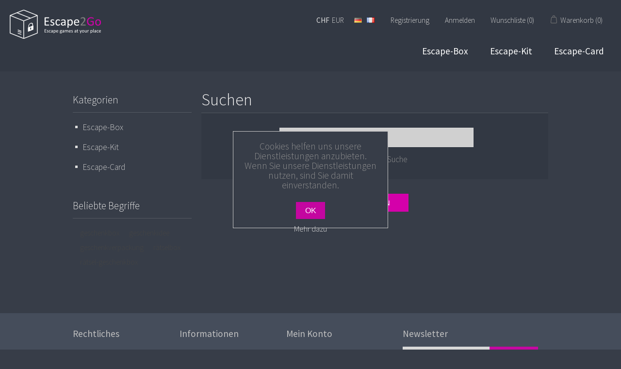

--- FILE ---
content_type: text/html; charset=utf-8
request_url: https://www.escape2go.ch/search
body_size: 13741
content:
<!DOCTYPE html><html lang=de class=html-search-page><head><title>Escape2Go - Escape Games bei dir vor Ort. Suchen</title><meta charset=UTF-8><meta name=description content="Rätsel-Geschenkboxen, Escape Room Kits zum Einrichten eines Escape Rooms vor Ort, Escape Module für Events und Anlässe"><meta name=keywords content="Geschenkboxen,Rätsel,Escape Room,Escape,Rätselbox,Geschenkverpackung,Puzzlebox,Geschenkidee,Geschenkbox,Grusskarten,Postkarten,Rätsel-Grusskarten,Geburtstagskarten"><meta name=generator content=nopCommerce><meta name=viewport content="width=device-width, initial-scale=1"><link rel=preconnect href="https://fonts.googleapis.com/" crossorigin><link rel=dns-prefetch href="https://fonts.googleapis.com/"><link href="https://fonts.googleapis.com/css2?family=Source+Sans+Pro:wght@300;400;600&amp;display=swap" rel=stylesheet><script async src="https://www.googletagmanager.com/gtag/js?id=UA-183648081-1"></script><script>function gtag(){dataLayer.push(arguments)}window.dataLayer=window.dataLayer||[];gtag("js",new Date);gtag("config","UA-183648081-1")</script><link href=/lib/jquery-ui/jquery-ui-1.12.1.custom/jquery-ui.min.css rel=stylesheet><link href=/Themes/Escape2Go/Content/css/styles.css rel=stylesheet><link rel=apple-touch-icon sizes=180x180 href=/icons/icons_0/apple-touch-icon.png><link rel=icon type=image/png sizes=32x32 href=/icons/icons_0/favicon-32x32.png><link rel=icon type=image/png sizes=192x192 href=/icons/icons_0/android-chrome-192x192.png><link rel=icon type=image/png sizes=16x16 href=/icons/icons_0/favicon-16x16.png><link rel=manifest href=/icons/icons_0/site.webmanifest><link rel=mask-icon href=/icons/icons_0/safari-pinned-tab.svg color=#5bbad5><link rel="shortcut icon" href=/icons/icons_0/favicon.ico><meta name=msapplication-TileColor content=#2d89ef><meta name=msapplication-TileImage content=/icons/icons_0/mstile-144x144.png><meta name=msapplication-config content=/icons/icons_0/browserconfig.xml><meta name=theme-color content=#ffffff><body><div class=ajax-loading-block-window style=display:none></div><div id=dialog-notifications-success title=Benachrichtigung style=display:none></div><div id=dialog-notifications-error title=Fehler style=display:none></div><div id=dialog-notifications-warning title=Warnung style=display:none></div><div id=bar-notification class=bar-notification-container data-close=Schließen></div><!--[if lte IE 8]><div style=clear:both;height:59px;text-align:center;position:relative><a href=http://www.microsoft.com/windows/internet-explorer/default.aspx target=_blank> <img src=/Themes/Escape2Go/Content/images/ie_warning.jpg height=42 width=820 alt="You are using an outdated browser. For a faster, safer browsing experience, upgrade for free today."> </a></div><![endif]--><div class=master-wrapper-page><div class=header><div class=header-logo><a href="/"> <img alt=Escape2Go src=https://www.escape2go.ch/Themes/Escape2Go/Content/images/logo.png> </a></div><div class=header-upper><div class=header-upper-right><div class=header-selectors-wrapper><div class=currency-selector><ul class=currency-list><li><a href="https://www.escape2go.ch/changecurrency/12?returnUrl=%2Fsearch"> <span class=selected>CHF&nbsp;</span> </a><li><a href="https://www.escape2go.ch/changecurrency/6?returnUrl=%2Fsearch"> <span>EUR&nbsp;</span> </a></ul></div><div class=language-selector><ul class=language-list><li><a href="https://www.escape2go.ch/changelanguage/2?returnUrl=%2Fsearch" title=Deutsch> <img title=Deutsch alt=Deutsch class=selected src=/images/flags/de.png> </a><li><a href="https://www.escape2go.ch/changelanguage/3?returnUrl=%2Fsearch" title=Français> <img title=Français alt=Français src=/images/flags/fr.png> </a></ul></div></div><div class=header-links-wrapper><div class=header-links><ul><li><a href="/register?returnUrl=%2Fsearch" class=ico-register>Registrierung</a><li><a href="/login?returnUrl=%2Fsearch" class=ico-login>Anmelden</a><li><a href=/wishlist class=ico-wishlist> <span class=wishlist-label>Wunschliste</span> <span class=wishlist-qty>(0)</span> </a><li id=topcartlink><a href=/cart class=ico-cart> <span class=cart-label>Warenkorb</span> <span class=cart-qty>(0)</span> </a></ul></div><div id=flyout-cart class=flyout-cart><div class=mini-shopping-cart><div class=count>Sie haben keine Artikel im Warenkorb.</div></div></div></div></div></div><div class=header-lower><div class=header-menu><ul class="top-menu notmobile"><li><a href=/escape-box>Escape-Box </a><li><a href=/escape-kit>Escape-Kit </a><li><a href=/escape-card>Escape-Card </a></ul><div class=menu-toggle>Kategorien</div><ul class="top-menu mobile"><li><a href=/escape-box>Escape-Box </a><div class=sublist-toggle></div><ul class="sublist first-level"><li><a href=/r%C3%A4tsel-geschenkbox-2>R&#xE4;tsel-Geschenkbox </a><li><a href=/diy-r%C3%A4tsel-basisbox>DIY R&#xE4;tsel Basisbox </a></ul><li><a href=/escape-kit>Escape-Kit </a><li><a href=/escape-card>Escape-Card </a></ul></div></div></div><div class=master-wrapper-content><div class=master-column-wrapper><div class=side-2><div class="block block-category-navigation"><div class=title><strong>Kategorien</strong></div><div class=listbox><ul class=list><li class=inactive><a href=/escape-box>Escape-Box </a><li class=inactive><a href=/escape-kit>Escape-Kit </a><li class=inactive><a href=/escape-card>Escape-Card </a></ul></div></div><div class="block block-popular-tags"><div class=title><strong>Beliebte Begriffe</strong></div><div class=listbox><div class=tags><ul><li><a href=/geschenkbox style=font-size:90%>geschenkbox</a><li><a href=/geschenkidee style=font-size:90%>geschenkidee</a><li><a href=/geschenkverpackung style=font-size:90%>geschenkverpackung</a><li><a href=/r%C3%A4tselbox style=font-size:90%>r&#xE4;tselbox</a><li><a href=/r%C3%A4tsel-geschenkbox style=font-size:90%>r&#xE4;tsel-geschenkbox</a></ul></div></div></div></div><div class=center-2><div class="page search-page"><div class=page-title><h1>Suchen</h1></div><div class=page-body><div class=search-input><form method=get action=/search><div class=fieldset><div class=form-fields><div class=basic-search><div class=inputs><label for=q>Suchbegriff:</label> <input class=search-text type=text id=q name=q></div><div class="inputs reversed"><input type=checkbox data-val=true data-val-required="The Erweiterte Suche field is required." id=adv name=adv value=true> <label for=adv>Erweiterte Suche</label></div></div><div class=advanced-search id=advanced-search-block><div class=inputs><label for=cid>Kategorie:</label> <select data-val=true data-val-required="The Kategorie field is required." id=cid name=cid><option selected value=0>Alle<option value=1>Escape-Box<option value=7>Escape-Box &gt;&gt; R&#xE4;tsel-Geschenkbox<option value=6>Escape-Box &gt;&gt; DIY R&#xE4;tsel Basisbox<option value=2>Escape-Kit<option value=5>Escape-Card</select></div><div class="inputs reversed"><input type=checkbox data-val=true data-val-required="The Unterkategorien einbeziehen field is required." id=isc name=isc value=true> <label for=isc>Unterkategorien einbeziehen</label></div><div class=inputs><label>Preisgruppe:</label> <span class=price-range> Absender <input class=price-from aria-label=Absender type=text id=pf name=pf> bis <input class=price-to aria-label=bis type=text id=pt name=pt> </span></div><div class="inputs reversed"><input type=checkbox data-val=true data-val-required="The In den Produktbeschreibungen suchen field is required." id=sid name=sid value=true> <label for=sid>In den Produktbeschreibungen suchen</label></div></div></div></div><div class=buttons><input type=submit class="button-1 search-button" value=Suchen></div><input name=adv type=hidden value=false><input name=isc type=hidden value=false><input name=sid type=hidden value=false></form></div><div class=search-results></div></div></div></div></div></div><div class=footer><div class=footer-upper><div class="footer-block information"><div class=title><strong>Rechtliches</strong></div><ul class=list><li><a href=/lieferung>Lieferung</a><li><a href=/datenschutz>Datenschutzerkl&#xE4;rung</a><li><a href=/agbs>Allg. Gesch&#xE4;ftsbedingungen (AGB)</a><li><a href=/impressum>Impressum</a></ul></div><div class="footer-block customer-service"><div class=title><strong>Informationen</strong></div><ul class=list><li><a href=/news>Aktuelles</a><li><a href=/contactus>Kontakt</a><li><a href=/QestionsAndAnswers>Fragen & Antworten</a><li><a href=/linksandpartners>Links & Partner</a></ul></div><div class="footer-block my-account"><div class=title><strong>Mein Konto</strong></div><ul class=list><li><a href=/customer/info>Mein Konto</a><li><a href=/order/history>Aufträge</a><li><a href=/customer/addresses>Adressen</a></ul></div><div class="footer-block follow-us"><div class=newsletter><div class=title><strong>Newsletter</strong></div><div class=newsletter-subscribe id=newsletter-subscribe-block><div class=newsletter-email><input id=newsletter-email class=newsletter-subscribe-text placeholder="Ihre E-Mail-Adresse..." aria-label="Für unseren Newsletter registrieren" type=email name=NewsletterEmail> <input type=button value=Abonnieren id=newsletter-subscribe-button class="button-1 newsletter-subscribe-button"></div><div class=newsletter-validation><span id=subscribe-loading-progress style=display:none class=please-wait>Bitte warten...</span> <span class=field-validation-valid data-valmsg-for=NewsletterEmail data-valmsg-replace=true></span></div></div><div class=newsletter-result id=newsletter-result-block></div></div><div class=social><div class=title><strong>Folge uns</strong></div><ul class=networks><li class=facebook><a href=https://www.facebook.com/escape2go.ch target=_blank>Facebook</a><li class=twitter><a href=https://www.instagram.com/escape2go.ch target=_blank>Instagram</a></ul></div></div></div><div class=footer-lower><div class=footer-info><span class=footer-disclaimer>Copyright &copy; 2026 Escape2Go. Alle Rechte vorbehalten.</span></div><div class=footer-powered-by>Powered by <a href="https://www.nopcommerce.com/">nopCommerce</a></div></div></div></div><div id=eu-cookie-bar-notification class=eu-cookie-bar-notification><div class=content><div class=text>Cookies helfen uns unsere Dienstleistungen anzubieten. Wenn Sie unsere Dienstleistungen nutzen, sind Sie damit einverstanden.</div><div class=buttons-more><button type=button class="ok-button button-1" id=eu-cookie-ok>OK</button> <a class=learn-more href=/datenschutz>Mehr dazu</a></div></div></div><script src=/lib/jquery/jquery-3.3.1.min.js></script><script src=/lib/jquery-validate/jquery.validate-v1.17.0/jquery.validate.min.js></script><script src=/lib/jquery-validate/jquery.validate.unobtrusive-v3.2.10/jquery.validate.unobtrusive.min.js></script><script src=/lib/jquery-ui/jquery-ui-1.12.1.custom/jquery-ui.min.js></script><script src=/lib/jquery-migrate/jquery-migrate-3.0.1.min.js></script><script src=/js/public.common.js></script><script src=/js/public.ajaxcart.js></script><script src=/js/public.countryselect.js></script><script>function toggleAdvancedSearch(){$("#adv").is(":checked")?$("#advanced-search-block").show():$("#advanced-search-block").hide()}$(document).ready(function(){$("#adv").on("click",toggleAdvancedSearch);toggleAdvancedSearch()})</script><script>$(document).ready(function(){$(".header").on("mouseenter","#topcartlink",function(){$("#flyout-cart").addClass("active")});$(".header").on("mouseleave","#topcartlink",function(){$("#flyout-cart").removeClass("active")});$(".header").on("mouseenter","#flyout-cart",function(){$("#flyout-cart").addClass("active")});$(".header").on("mouseleave","#flyout-cart",function(){$("#flyout-cart").removeClass("active")})})</script><script>$(document).ready(function(){$(".menu-toggle").on("click",function(){$(this).siblings(".top-menu.mobile").slideToggle("slow")});$(".top-menu.mobile .sublist-toggle").on("click",function(){$(this).siblings(".sublist").slideToggle("slow")})})</script><script>AjaxCart.init(!1,".header-links .cart-qty",".header-links .wishlist-qty","#flyout-cart")</script><script>function newsletter_subscribe(n){var t=$("#subscribe-loading-progress"),i;t.show();i={subscribe:n,email:$("#newsletter-email").val()};$.ajax({cache:!1,type:"POST",url:"/subscribenewsletter",data:i,success:function(n){$("#newsletter-result-block").html(n.Result);n.Success?($("#newsletter-subscribe-block").hide(),$("#newsletter-result-block").show()):$("#newsletter-result-block").fadeIn("slow").delay(2e3).fadeOut("slow")},error:function(){alert("Failed to subscribe.")},complete:function(){t.hide()}})}$(document).ready(function(){$("#newsletter-subscribe-button").on("click",function(){newsletter_subscribe("true")});$("#newsletter-email").on("keydown",function(n){if(n.keyCode==13)return $("#newsletter-subscribe-button").trigger("click"),!1})})</script><script>$(document).ready(function(){$(".footer-block .title").on("click",function(){var n=window,t="inner",i;"innerWidth"in window||(t="client",n=document.documentElement||document.body);i={width:n[t+"Width"],height:n[t+"Height"]};i.width<769&&$(this).siblings(".list").slideToggle("slow")})})</script><script>$(document).ready(function(){$(".block .title").on("click",function(){var n=window,t="inner",i;"innerWidth"in window||(t="client",n=document.documentElement||document.body);i={width:n[t+"Width"],height:n[t+"Height"]};i.width<1001&&$(this).siblings(".listbox").slideToggle("slow")})})</script><script>$(document).ready(function(){$("#eu-cookie-bar-notification").show();$("#eu-cookie-ok").on("click",function(){$.ajax({cache:!1,type:"POST",url:"/eucookielawaccept",dataType:"json",success:function(){$("#eu-cookie-bar-notification").hide()},error:function(){alert("Cannot store value")}})})})</script>